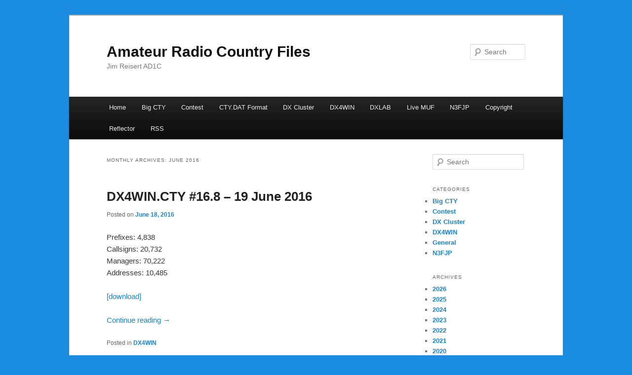

--- FILE ---
content_type: text/html; charset=UTF-8
request_url: https://www.country-files.com/2016/06/
body_size: 39154
content:
<!DOCTYPE html>
<html lang="en-US">
<head>
<meta charset="UTF-8" />
<meta name="viewport" content="width=device-width, initial-scale=1.0" />
<title>
June | 2016 | Amateur Radio Country Files	</title>
<link rel="profile" href="https://gmpg.org/xfn/11" />
<link rel="stylesheet" type="text/css" media="all" href="https://www.country-files.com/wp-content/themes/twentyeleven/style.css?ver=20251202" />
<link rel="pingback" href="https://www.country-files.com/xmlrpc.php">
<meta name='robots' content='max-image-preview:large' />
<link rel='preconnect' href='//i0.wp.com' />
<link rel="alternate" type="application/rss+xml" title="Amateur Radio Country Files &raquo; Feed" href="https://www.country-files.com/feed/" />
<link rel="alternate" type="application/rss+xml" title="Amateur Radio Country Files &raquo; Comments Feed" href="https://www.country-files.com/comments/feed/" />
<link rel='stylesheet' id='all-css-ee4c39ad23d59248479add4e70db63db' href='https://www.country-files.com/wp-content/boost-cache/static/87e66ff2b0.min.css' type='text/css' media='all' />
<style id='wp-img-auto-sizes-contain-inline-css'>
img:is([sizes=auto i],[sizes^="auto," i]){contain-intrinsic-size:3000px 1500px}
/*# sourceURL=wp-img-auto-sizes-contain-inline-css */
</style>
<style id='wp-emoji-styles-inline-css'>

	img.wp-smiley, img.emoji {
		display: inline !important;
		border: none !important;
		box-shadow: none !important;
		height: 1em !important;
		width: 1em !important;
		margin: 0 0.07em !important;
		vertical-align: -0.1em !important;
		background: none !important;
		padding: 0 !important;
	}
/*# sourceURL=wp-emoji-styles-inline-css */
</style>
<style id='wp-block-library-inline-css'>
:root{--wp-block-synced-color:#7a00df;--wp-block-synced-color--rgb:122,0,223;--wp-bound-block-color:var(--wp-block-synced-color);--wp-editor-canvas-background:#ddd;--wp-admin-theme-color:#007cba;--wp-admin-theme-color--rgb:0,124,186;--wp-admin-theme-color-darker-10:#006ba1;--wp-admin-theme-color-darker-10--rgb:0,107,160.5;--wp-admin-theme-color-darker-20:#005a87;--wp-admin-theme-color-darker-20--rgb:0,90,135;--wp-admin-border-width-focus:2px}@media (min-resolution:192dpi){:root{--wp-admin-border-width-focus:1.5px}}.wp-element-button{cursor:pointer}:root .has-very-light-gray-background-color{background-color:#eee}:root .has-very-dark-gray-background-color{background-color:#313131}:root .has-very-light-gray-color{color:#eee}:root .has-very-dark-gray-color{color:#313131}:root .has-vivid-green-cyan-to-vivid-cyan-blue-gradient-background{background:linear-gradient(135deg,#00d084,#0693e3)}:root .has-purple-crush-gradient-background{background:linear-gradient(135deg,#34e2e4,#4721fb 50%,#ab1dfe)}:root .has-hazy-dawn-gradient-background{background:linear-gradient(135deg,#faaca8,#dad0ec)}:root .has-subdued-olive-gradient-background{background:linear-gradient(135deg,#fafae1,#67a671)}:root .has-atomic-cream-gradient-background{background:linear-gradient(135deg,#fdd79a,#004a59)}:root .has-nightshade-gradient-background{background:linear-gradient(135deg,#330968,#31cdcf)}:root .has-midnight-gradient-background{background:linear-gradient(135deg,#020381,#2874fc)}:root{--wp--preset--font-size--normal:16px;--wp--preset--font-size--huge:42px}.has-regular-font-size{font-size:1em}.has-larger-font-size{font-size:2.625em}.has-normal-font-size{font-size:var(--wp--preset--font-size--normal)}.has-huge-font-size{font-size:var(--wp--preset--font-size--huge)}.has-text-align-center{text-align:center}.has-text-align-left{text-align:left}.has-text-align-right{text-align:right}.has-fit-text{white-space:nowrap!important}#end-resizable-editor-section{display:none}.aligncenter{clear:both}.items-justified-left{justify-content:flex-start}.items-justified-center{justify-content:center}.items-justified-right{justify-content:flex-end}.items-justified-space-between{justify-content:space-between}.screen-reader-text{border:0;clip-path:inset(50%);height:1px;margin:-1px;overflow:hidden;padding:0;position:absolute;width:1px;word-wrap:normal!important}.screen-reader-text:focus{background-color:#ddd;clip-path:none;color:#444;display:block;font-size:1em;height:auto;left:5px;line-height:normal;padding:15px 23px 14px;text-decoration:none;top:5px;width:auto;z-index:100000}html :where(.has-border-color){border-style:solid}html :where([style*=border-top-color]){border-top-style:solid}html :where([style*=border-right-color]){border-right-style:solid}html :where([style*=border-bottom-color]){border-bottom-style:solid}html :where([style*=border-left-color]){border-left-style:solid}html :where([style*=border-width]){border-style:solid}html :where([style*=border-top-width]){border-top-style:solid}html :where([style*=border-right-width]){border-right-style:solid}html :where([style*=border-bottom-width]){border-bottom-style:solid}html :where([style*=border-left-width]){border-left-style:solid}html :where(img[class*=wp-image-]){height:auto;max-width:100%}:where(figure){margin:0 0 1em}html :where(.is-position-sticky){--wp-admin--admin-bar--position-offset:var(--wp-admin--admin-bar--height,0px)}@media screen and (max-width:600px){html :where(.is-position-sticky){--wp-admin--admin-bar--position-offset:0px}}

/*# sourceURL=wp-block-library-inline-css */
</style><style id='global-styles-inline-css'>
:root{--wp--preset--aspect-ratio--square: 1;--wp--preset--aspect-ratio--4-3: 4/3;--wp--preset--aspect-ratio--3-4: 3/4;--wp--preset--aspect-ratio--3-2: 3/2;--wp--preset--aspect-ratio--2-3: 2/3;--wp--preset--aspect-ratio--16-9: 16/9;--wp--preset--aspect-ratio--9-16: 9/16;--wp--preset--color--black: #000;--wp--preset--color--cyan-bluish-gray: #abb8c3;--wp--preset--color--white: #fff;--wp--preset--color--pale-pink: #f78da7;--wp--preset--color--vivid-red: #cf2e2e;--wp--preset--color--luminous-vivid-orange: #ff6900;--wp--preset--color--luminous-vivid-amber: #fcb900;--wp--preset--color--light-green-cyan: #7bdcb5;--wp--preset--color--vivid-green-cyan: #00d084;--wp--preset--color--pale-cyan-blue: #8ed1fc;--wp--preset--color--vivid-cyan-blue: #0693e3;--wp--preset--color--vivid-purple: #9b51e0;--wp--preset--color--blue: #1982d1;--wp--preset--color--dark-gray: #373737;--wp--preset--color--medium-gray: #666;--wp--preset--color--light-gray: #e2e2e2;--wp--preset--gradient--vivid-cyan-blue-to-vivid-purple: linear-gradient(135deg,rgb(6,147,227) 0%,rgb(155,81,224) 100%);--wp--preset--gradient--light-green-cyan-to-vivid-green-cyan: linear-gradient(135deg,rgb(122,220,180) 0%,rgb(0,208,130) 100%);--wp--preset--gradient--luminous-vivid-amber-to-luminous-vivid-orange: linear-gradient(135deg,rgb(252,185,0) 0%,rgb(255,105,0) 100%);--wp--preset--gradient--luminous-vivid-orange-to-vivid-red: linear-gradient(135deg,rgb(255,105,0) 0%,rgb(207,46,46) 100%);--wp--preset--gradient--very-light-gray-to-cyan-bluish-gray: linear-gradient(135deg,rgb(238,238,238) 0%,rgb(169,184,195) 100%);--wp--preset--gradient--cool-to-warm-spectrum: linear-gradient(135deg,rgb(74,234,220) 0%,rgb(151,120,209) 20%,rgb(207,42,186) 40%,rgb(238,44,130) 60%,rgb(251,105,98) 80%,rgb(254,248,76) 100%);--wp--preset--gradient--blush-light-purple: linear-gradient(135deg,rgb(255,206,236) 0%,rgb(152,150,240) 100%);--wp--preset--gradient--blush-bordeaux: linear-gradient(135deg,rgb(254,205,165) 0%,rgb(254,45,45) 50%,rgb(107,0,62) 100%);--wp--preset--gradient--luminous-dusk: linear-gradient(135deg,rgb(255,203,112) 0%,rgb(199,81,192) 50%,rgb(65,88,208) 100%);--wp--preset--gradient--pale-ocean: linear-gradient(135deg,rgb(255,245,203) 0%,rgb(182,227,212) 50%,rgb(51,167,181) 100%);--wp--preset--gradient--electric-grass: linear-gradient(135deg,rgb(202,248,128) 0%,rgb(113,206,126) 100%);--wp--preset--gradient--midnight: linear-gradient(135deg,rgb(2,3,129) 0%,rgb(40,116,252) 100%);--wp--preset--font-size--small: 13px;--wp--preset--font-size--medium: 20px;--wp--preset--font-size--large: 36px;--wp--preset--font-size--x-large: 42px;--wp--preset--spacing--20: 0.44rem;--wp--preset--spacing--30: 0.67rem;--wp--preset--spacing--40: 1rem;--wp--preset--spacing--50: 1.5rem;--wp--preset--spacing--60: 2.25rem;--wp--preset--spacing--70: 3.38rem;--wp--preset--spacing--80: 5.06rem;--wp--preset--shadow--natural: 6px 6px 9px rgba(0, 0, 0, 0.2);--wp--preset--shadow--deep: 12px 12px 50px rgba(0, 0, 0, 0.4);--wp--preset--shadow--sharp: 6px 6px 0px rgba(0, 0, 0, 0.2);--wp--preset--shadow--outlined: 6px 6px 0px -3px rgb(255, 255, 255), 6px 6px rgb(0, 0, 0);--wp--preset--shadow--crisp: 6px 6px 0px rgb(0, 0, 0);}:where(.is-layout-flex){gap: 0.5em;}:where(.is-layout-grid){gap: 0.5em;}body .is-layout-flex{display: flex;}.is-layout-flex{flex-wrap: wrap;align-items: center;}.is-layout-flex > :is(*, div){margin: 0;}body .is-layout-grid{display: grid;}.is-layout-grid > :is(*, div){margin: 0;}:where(.wp-block-columns.is-layout-flex){gap: 2em;}:where(.wp-block-columns.is-layout-grid){gap: 2em;}:where(.wp-block-post-template.is-layout-flex){gap: 1.25em;}:where(.wp-block-post-template.is-layout-grid){gap: 1.25em;}.has-black-color{color: var(--wp--preset--color--black) !important;}.has-cyan-bluish-gray-color{color: var(--wp--preset--color--cyan-bluish-gray) !important;}.has-white-color{color: var(--wp--preset--color--white) !important;}.has-pale-pink-color{color: var(--wp--preset--color--pale-pink) !important;}.has-vivid-red-color{color: var(--wp--preset--color--vivid-red) !important;}.has-luminous-vivid-orange-color{color: var(--wp--preset--color--luminous-vivid-orange) !important;}.has-luminous-vivid-amber-color{color: var(--wp--preset--color--luminous-vivid-amber) !important;}.has-light-green-cyan-color{color: var(--wp--preset--color--light-green-cyan) !important;}.has-vivid-green-cyan-color{color: var(--wp--preset--color--vivid-green-cyan) !important;}.has-pale-cyan-blue-color{color: var(--wp--preset--color--pale-cyan-blue) !important;}.has-vivid-cyan-blue-color{color: var(--wp--preset--color--vivid-cyan-blue) !important;}.has-vivid-purple-color{color: var(--wp--preset--color--vivid-purple) !important;}.has-black-background-color{background-color: var(--wp--preset--color--black) !important;}.has-cyan-bluish-gray-background-color{background-color: var(--wp--preset--color--cyan-bluish-gray) !important;}.has-white-background-color{background-color: var(--wp--preset--color--white) !important;}.has-pale-pink-background-color{background-color: var(--wp--preset--color--pale-pink) !important;}.has-vivid-red-background-color{background-color: var(--wp--preset--color--vivid-red) !important;}.has-luminous-vivid-orange-background-color{background-color: var(--wp--preset--color--luminous-vivid-orange) !important;}.has-luminous-vivid-amber-background-color{background-color: var(--wp--preset--color--luminous-vivid-amber) !important;}.has-light-green-cyan-background-color{background-color: var(--wp--preset--color--light-green-cyan) !important;}.has-vivid-green-cyan-background-color{background-color: var(--wp--preset--color--vivid-green-cyan) !important;}.has-pale-cyan-blue-background-color{background-color: var(--wp--preset--color--pale-cyan-blue) !important;}.has-vivid-cyan-blue-background-color{background-color: var(--wp--preset--color--vivid-cyan-blue) !important;}.has-vivid-purple-background-color{background-color: var(--wp--preset--color--vivid-purple) !important;}.has-black-border-color{border-color: var(--wp--preset--color--black) !important;}.has-cyan-bluish-gray-border-color{border-color: var(--wp--preset--color--cyan-bluish-gray) !important;}.has-white-border-color{border-color: var(--wp--preset--color--white) !important;}.has-pale-pink-border-color{border-color: var(--wp--preset--color--pale-pink) !important;}.has-vivid-red-border-color{border-color: var(--wp--preset--color--vivid-red) !important;}.has-luminous-vivid-orange-border-color{border-color: var(--wp--preset--color--luminous-vivid-orange) !important;}.has-luminous-vivid-amber-border-color{border-color: var(--wp--preset--color--luminous-vivid-amber) !important;}.has-light-green-cyan-border-color{border-color: var(--wp--preset--color--light-green-cyan) !important;}.has-vivid-green-cyan-border-color{border-color: var(--wp--preset--color--vivid-green-cyan) !important;}.has-pale-cyan-blue-border-color{border-color: var(--wp--preset--color--pale-cyan-blue) !important;}.has-vivid-cyan-blue-border-color{border-color: var(--wp--preset--color--vivid-cyan-blue) !important;}.has-vivid-purple-border-color{border-color: var(--wp--preset--color--vivid-purple) !important;}.has-vivid-cyan-blue-to-vivid-purple-gradient-background{background: var(--wp--preset--gradient--vivid-cyan-blue-to-vivid-purple) !important;}.has-light-green-cyan-to-vivid-green-cyan-gradient-background{background: var(--wp--preset--gradient--light-green-cyan-to-vivid-green-cyan) !important;}.has-luminous-vivid-amber-to-luminous-vivid-orange-gradient-background{background: var(--wp--preset--gradient--luminous-vivid-amber-to-luminous-vivid-orange) !important;}.has-luminous-vivid-orange-to-vivid-red-gradient-background{background: var(--wp--preset--gradient--luminous-vivid-orange-to-vivid-red) !important;}.has-very-light-gray-to-cyan-bluish-gray-gradient-background{background: var(--wp--preset--gradient--very-light-gray-to-cyan-bluish-gray) !important;}.has-cool-to-warm-spectrum-gradient-background{background: var(--wp--preset--gradient--cool-to-warm-spectrum) !important;}.has-blush-light-purple-gradient-background{background: var(--wp--preset--gradient--blush-light-purple) !important;}.has-blush-bordeaux-gradient-background{background: var(--wp--preset--gradient--blush-bordeaux) !important;}.has-luminous-dusk-gradient-background{background: var(--wp--preset--gradient--luminous-dusk) !important;}.has-pale-ocean-gradient-background{background: var(--wp--preset--gradient--pale-ocean) !important;}.has-electric-grass-gradient-background{background: var(--wp--preset--gradient--electric-grass) !important;}.has-midnight-gradient-background{background: var(--wp--preset--gradient--midnight) !important;}.has-small-font-size{font-size: var(--wp--preset--font-size--small) !important;}.has-medium-font-size{font-size: var(--wp--preset--font-size--medium) !important;}.has-large-font-size{font-size: var(--wp--preset--font-size--large) !important;}.has-x-large-font-size{font-size: var(--wp--preset--font-size--x-large) !important;}
/*# sourceURL=global-styles-inline-css */
</style>

<style id='classic-theme-styles-inline-css'>
/*! This file is auto-generated */
.wp-block-button__link{color:#fff;background-color:#32373c;border-radius:9999px;box-shadow:none;text-decoration:none;padding:calc(.667em + 2px) calc(1.333em + 2px);font-size:1.125em}.wp-block-file__button{background:#32373c;color:#fff;text-decoration:none}
/*# sourceURL=/wp-includes/css/classic-themes.min.css */
</style>
<link rel="https://api.w.org/" href="https://www.country-files.com/wp-json/" /><link rel="EditURI" type="application/rsd+xml" title="RSD" href="https://www.country-files.com/xmlrpc.php?rsd" />

<style type="text/css" id="custom-background-css">
body.custom-background { background-color: #1b8be0; }
</style>
	</head>

<body class="archive date custom-background wp-embed-responsive wp-theme-twentyeleven single-author two-column right-sidebar">
<div class="skip-link"><a class="assistive-text" href="#content">Skip to primary content</a></div><div class="skip-link"><a class="assistive-text" href="#secondary">Skip to secondary content</a></div><div id="page" class="hfeed">
	<header id="branding">
			<hgroup>
									<h1 id="site-title"><span><a href="https://www.country-files.com/" rel="home" >Amateur Radio Country Files</a></span></h1>
										<h2 id="site-description">Jim Reisert AD1C</h2>
							</hgroup>

			
									<form method="get" id="searchform" action="https://www.country-files.com/">
		<label for="s" class="assistive-text">Search</label>
		<input type="text" class="field" name="s" id="s" placeholder="Search" />
		<input type="submit" class="submit" name="submit" id="searchsubmit" value="Search" />
	</form>
			
			<nav id="access">
				<h3 class="assistive-text">Main menu</h3>
				<div class="menu"><ul>
<li ><a href="https://www.country-files.com/">Home</a></li><li class="page_item page-item-306"><a href="https://www.country-files.com/big-cty/">Big CTY</a></li>
<li class="page_item page-item-32 page_item_has_children"><a href="https://www.country-files.com/contest/">Contest</a>
<ul class='children'>
	<li class="page_item page-item-54"><a href="https://www.country-files.com/contest/aether/">Aether</a></li>
	<li class="page_item page-item-56"><a href="https://www.country-files.com/contest/cqpwin/">CQPWin</a></li>
	<li class="page_item page-item-52"><a href="https://www.country-files.com/contest/ct/">CT</a></li>
	<li class="page_item page-item-173"><a href="https://www.country-files.com/contest/dl4rck/">DL4RCK</a></li>
	<li class="page_item page-item-432"><a href="https://www.country-files.com/contest/dxlog/">DXLog</a></li>
	<li class="page_item page-item-58"><a href="https://www.country-files.com/contest/fldigi/">Fldigi</a></li>
	<li class="page_item page-item-164"><a href="https://www.country-files.com/contest/jl/">JL</a></li>
	<li class="page_item page-item-166"><a href="https://www.country-files.com/contest/klog/">KLog</a></li>
	<li class="page_item page-item-62"><a href="https://www.country-files.com/contest/mixw/">MixW</a></li>
	<li class="page_item page-item-60"><a href="https://www.country-files.com/contest/n1mm/">N1MM</a></li>
	<li class="page_item page-item-170"><a href="https://www.country-files.com/contest/na/">NA</a></li>
	<li class="page_item page-item-1007"><a href="https://www.ik3qar.it/software/qartest/en/#new_tab">QARTest</a></li>
	<li class="page_item page-item-178"><a href="https://www.country-files.com/contest/sd/">SD</a></li>
	<li class="page_item page-item-182"><a href="https://www.country-files.com/contest/skookumlogger/">SkookumLogger</a></li>
	<li class="page_item page-item-185"><a href="https://www.country-files.com/contest/tlf/">TLF</a></li>
	<li class="page_item page-item-187"><a href="https://www.country-files.com/contest/tr-log/">TR (all versions)</a></li>
	<li class="page_item page-item-192"><a href="https://www.country-files.com/contest/wf1b/">WF1B</a></li>
	<li class="page_item page-item-64"><a href="https://www.country-files.com/contest/win-test/">Win-Test</a></li>
	<li class="page_item page-item-68"><a href="http://writelog.com/downloads/writelog-versions#MULTIPLIER#new_tab">WriteLog</a></li>
	<li class="page_item page-item-533"><a href="https://www.country-files.com/contest/wsjt-x/">WSJT-X</a></li>
</ul>
</li>
<li class="page_item page-item-599"><a href="https://www.country-files.com/cty-dat-format/">CTY.DAT Format</a></li>
<li class="page_item page-item-70 page_item_has_children"><a href="https://www.country-files.com/dx-cluster/">DX Cluster</a>
<ul class='children'>
	<li class="page_item page-item-73"><a href="https://www.country-files.com/dx-cluster/ar-cluster/">AR-Cluster</a></li>
	<li class="page_item page-item-75"><a href="https://www.country-files.com/dx-cluster/cc-cluster/">CC Cluster</a></li>
	<li class="page_item page-item-71"><a href="https://www.country-files.com/dx-cluster/cc-user/">CC User</a></li>
	<li class="page_item page-item-77"><a href="https://www.country-files.com/dx-cluster/dx-spider/">DX Spider</a></li>
	<li class="page_item page-item-79"><a href="https://www.country-files.com/dx-cluster/ve3sun-dx-monitor/">VE3SUN DX Monitor</a></li>
	<li class="page_item page-item-102"><a href="https://www.country-files.com/dx-cluster/wpxloc/">WPXLOC</a></li>
	<li class="page_item page-item-764"><a href="https://www.country-files.com/dx-cluster/xdx-dx-cluster-client/">Xdx DX Cluster client</a></li>
</ul>
</li>
<li class="page_item page-item-28"><a href="https://www.country-files.com/dx4win-info/">DX4WIN</a></li>
<li class="page_item page-item-1833"><a href="https://www.country-files.com/dxlab/">DXLAB</a></li>
<li class="page_item page-item-1003"><a href="https://www.g7rau.co.uk/default.aspx?menu=5000#new_tab">Live MUF</a></li>
<li class="page_item page-item-35"><a href="https://www.country-files.com/n3fjp-info/">N3FJP</a></li>
<li class="page_item page-item-1246"><a href="https://www.country-files.com/copyright/">Copyright</a></li>
<li class="page_item page-item-202"><a href="https://mail.country-files.com/mailman/listinfo/announce_country-files.com#new_tab">Reflector</a></li>
<li class="page_item page-item-1018"><a href="https://www.country-files.com/feed/">RSS</a></li>
</ul></div>
			</nav><!-- #access -->
	</header><!-- #branding -->


	<div id="main">

		<section id="primary">
			<div id="content" role="main">

			
				<header class="page-header">
					<h1 class="page-title">
						Monthly Archives: <span>June 2016</span>					</h1>
				</header>

				
				
					
	<article id="post-917" class="post-917 post type-post status-publish format-standard hentry category-dx4win">
		<header class="entry-header">
						<h1 class="entry-title"><a href="https://www.country-files.com/dx4win-cty-16-8-19-june-2016/" rel="bookmark">DX4WIN.CTY #16.8 &#8211; 19 June 2016</a></h1>
			
						<div class="entry-meta">
				<span class="sep">Posted on </span><a href="https://www.country-files.com/dx4win-cty-16-8-19-june-2016/" title="7:29 pm" rel="bookmark"><time class="entry-date" datetime="2016-06-18T19:29:34-06:00">June 18, 2016</time></a><span class="by-author"> <span class="sep"> by </span> <span class="author vcard"><a class="url fn n" href="https://www.country-files.com/author/ad1c/" title="View all posts by AD1C" rel="author">AD1C</a></span></span>			</div><!-- .entry-meta -->
			
					</header><!-- .entry-header -->

				<div class="entry-content">
			<address>Prefixes: 4,838<br />
Callsigns: 20,732<br />
Managers: 70,222<br />
Addresses: 10,485</address>
<p><a href="https://www.country-files.com/dx4win/download/DX4WCTY_20160619.zip">[download]</a></p>
<p> <a href="https://www.country-files.com/dx4win-cty-16-8-19-june-2016/#more-917" class="more-link">Continue reading <span class="meta-nav">&rarr;</span></a></p>
					</div><!-- .entry-content -->
		
		<footer class="entry-meta">
			
										<span class="cat-links">
					<span class="entry-utility-prep entry-utility-prep-cat-links">Posted in</span> <a href="https://www.country-files.com/category/dx4win/" rel="category tag">DX4WIN</a>			</span>
							
										
			
					</footer><!-- .entry-meta -->
	</article><!-- #post-917 -->

				
					
	<article id="post-915" class="post-915 post type-post status-publish format-standard hentry category-contest category-dx-cluster">
		<header class="entry-header">
						<h1 class="entry-title"><a href="https://www.country-files.com/cty-2608-19-june-2016/" rel="bookmark">CTY-2608 &#8211; 19 June 2016</a></h1>
			
						<div class="entry-meta">
				<span class="sep">Posted on </span><a href="https://www.country-files.com/cty-2608-19-june-2016/" title="7:08 pm" rel="bookmark"><time class="entry-date" datetime="2016-06-18T19:08:11-06:00">June 18, 2016</time></a><span class="by-author"> <span class="sep"> by </span> <span class="author vcard"><a class="url fn n" href="https://www.country-files.com/author/ad1c/" title="View all posts by AD1C" rel="author">AD1C</a></span></span>			</div><!-- .entry-meta -->
			
					</header><!-- .entry-header -->

				<div class="entry-content">
			<p>VER20160619, <a href="https://www.country-files.com/contest/#Version">Version entity</a> is Juan de Nova, Europa, FT/j<br />
Download: [ <a href="https://www.country-files.com/cty/download/2608/cty-2608.zip">CTY-2608</a> | <a href="https://www.country-files.com/cty/download/2608/ct8-2608.zip">CT8</a> | <a href="https://www.country-files.com/cty/download/2608/cty_wt-2608.zip">Win-Test</a> | <a href="https://www.country-files.com/cty/download/2608/wl_cty-2608.zip">WriteLog</a> | <a href="https://www.country-files.com/cty/download/2608/cty_plist-2608.zip">XML</a> ]</p>
<p> <a href="https://www.country-files.com/cty-2608-19-june-2016/#more-915" class="more-link">Continue reading <span class="meta-nav">&rarr;</span></a></p>
					</div><!-- .entry-content -->
		
		<footer class="entry-meta">
			
										<span class="cat-links">
					<span class="entry-utility-prep entry-utility-prep-cat-links">Posted in</span> <a href="https://www.country-files.com/category/contest/" rel="category tag">Contest</a>, <a href="https://www.country-files.com/category/dx-cluster/" rel="category tag">DX Cluster</a>			</span>
							
										
			
					</footer><!-- .entry-meta -->
	</article><!-- #post-915 -->

				
					
	<article id="post-913" class="post-913 post type-post status-publish format-standard hentry category-big-cty">
		<header class="entry-header">
						<h1 class="entry-title"><a href="https://www.country-files.com/big-cty-19-june-2016/" rel="bookmark">Big CTY &#8211; 19 June 2016</a></h1>
			
						<div class="entry-meta">
				<span class="sep">Posted on </span><a href="https://www.country-files.com/big-cty-19-june-2016/" title="7:07 pm" rel="bookmark"><time class="entry-date" datetime="2016-06-18T19:07:24-06:00">June 18, 2016</time></a><span class="by-author"> <span class="sep"> by </span> <span class="author vcard"><a class="url fn n" href="https://www.country-files.com/author/ad1c/" title="View all posts by AD1C" rel="author">AD1C</a></span></span>			</div><!-- .entry-meta -->
			
					</header><!-- .entry-header -->

				<div class="entry-content">
			<p><a href="https://www.country-files.com/contest/#Version">Version entity</a> is West Malaysia, 9M2</p>
<p><a href="https://www.country-files.com/bigcty/download/bigcty-20160619.zip">[download]</a></p>
<p> <a href="https://www.country-files.com/big-cty-19-june-2016/#more-913" class="more-link">Continue reading <span class="meta-nav">&rarr;</span></a></p>
					</div><!-- .entry-content -->
		
		<footer class="entry-meta">
			
										<span class="cat-links">
					<span class="entry-utility-prep entry-utility-prep-cat-links">Posted in</span> <a href="https://www.country-files.com/category/big-cty/" rel="category tag">Big CTY</a>			</span>
							
										
			
					</footer><!-- .entry-meta -->
	</article><!-- #post-913 -->

				
					
	<article id="post-911" class="post-911 post type-post status-publish format-standard hentry category-n3fjp">
		<header class="entry-header">
						<h1 class="entry-title"><a href="https://www.country-files.com/n3fjp-19-june-2016/" rel="bookmark">N3FJP &#8211; 19 June 2016</a></h1>
			
						<div class="entry-meta">
				<span class="sep">Posted on </span><a href="https://www.country-files.com/n3fjp-19-june-2016/" title="7:06 pm" rel="bookmark"><time class="entry-date" datetime="2016-06-18T19:06:50-06:00">June 18, 2016</time></a><span class="by-author"> <span class="sep"> by </span> <span class="author vcard"><a class="url fn n" href="https://www.country-files.com/author/ad1c/" title="View all posts by AD1C" rel="author">AD1C</a></span></span>			</div><!-- .entry-meta -->
			
					</header><!-- .entry-header -->

				<div class="entry-content">
			<p><a href="https://www.country-files.com/contest/#Version">Version entity</a> is West Malaysia, 9M2</p>
<p><strong>ADIFCnt.txt</strong> contains <strong>340</strong> current DXCC entities and <strong>61</strong> deleted entities<br />
<strong>arrlpre3.txt</strong> contains <strong>15909</strong> prefix+callsign mappings<br />
<strong>cqwwpre3.txt</strong> contains <strong>16049</strong> prefix+callsign mappings</p>
<p><a href="https://www.country-files.com/n3fjp/download/n3fjp-20160619.zip">[download]</a></p>
<p> <a href="https://www.country-files.com/n3fjp-19-june-2016/#more-911" class="more-link">Continue reading <span class="meta-nav">&rarr;</span></a></p>
					</div><!-- .entry-content -->
		
		<footer class="entry-meta">
			
										<span class="cat-links">
					<span class="entry-utility-prep entry-utility-prep-cat-links">Posted in</span> <a href="https://www.country-files.com/category/n3fjp/" rel="category tag">N3FJP</a>			</span>
							
										
			
					</footer><!-- .entry-meta -->
	</article><!-- #post-911 -->

				
				
			
			</div><!-- #content -->
		</section><!-- #primary -->

		<div id="secondary" class="widget-area" role="complementary">
			<aside id="search-2" class="widget widget_search">	<form method="get" id="searchform" action="https://www.country-files.com/">
		<label for="s" class="assistive-text">Search</label>
		<input type="text" class="field" name="s" id="s" placeholder="Search" />
		<input type="submit" class="submit" name="submit" id="searchsubmit" value="Search" />
	</form>
</aside><aside id="categories-2" class="widget widget_categories"><h3 class="widget-title">Categories</h3>
			<ul>
					<li class="cat-item cat-item-8"><a href="https://www.country-files.com/category/big-cty/">Big CTY</a>
</li>
	<li class="cat-item cat-item-4"><a href="https://www.country-files.com/category/contest/">Contest</a>
</li>
	<li class="cat-item cat-item-7"><a href="https://www.country-files.com/category/dx-cluster/">DX Cluster</a>
</li>
	<li class="cat-item cat-item-2"><a href="https://www.country-files.com/category/dx4win/">DX4WIN</a>
</li>
	<li class="cat-item cat-item-3"><a href="https://www.country-files.com/category/general/">General</a>
</li>
	<li class="cat-item cat-item-5"><a href="https://www.country-files.com/category/n3fjp/">N3FJP</a>
</li>
			</ul>

			</aside><aside id="archives_by_year_widget-2" class="widget widget_archives_by_year_widget"><h3 class="widget-title">Archives</h3><ul class="archives-by-year"><li><a href="https://www.country-files.com/2026/">2026</a></li><li><a href="https://www.country-files.com/2025/">2025</a></li><li><a href="https://www.country-files.com/2024/">2024</a></li><li><a href="https://www.country-files.com/2023/">2023</a></li><li><a href="https://www.country-files.com/2022/">2022</a></li><li><a href="https://www.country-files.com/2021/">2021</a></li><li><a href="https://www.country-files.com/2020/">2020</a></li><li><a href="https://www.country-files.com/2019/">2019</a></li><li><a href="https://www.country-files.com/2018/">2018</a></li><li><a href="https://www.country-files.com/2017/">2017</a></li><li><a href="https://www.country-files.com/2016/">2016</a></li><li><a href="https://www.country-files.com/2015/">2015</a></li><li><a href="https://www.country-files.com/2014/">2014</a></li><li><a href="https://www.country-files.com/2013/">2013</a></li><li><a href="https://www.country-files.com/2012/">2012</a></li></ul></aside><aside id="pages-2" class="widget widget_pages"><h3 class="widget-title">Site Navigation</h3>
			<ul>
				<li class="page_item page-item-306"><a href="https://www.country-files.com/big-cty/">Big CTY</a></li>
<li class="page_item page-item-32 page_item_has_children"><a href="https://www.country-files.com/contest/">Contest</a>
<ul class='children'>
	<li class="page_item page-item-54"><a href="https://www.country-files.com/contest/aether/">Aether</a></li>
	<li class="page_item page-item-56"><a href="https://www.country-files.com/contest/cqpwin/">CQPWin</a></li>
	<li class="page_item page-item-52"><a href="https://www.country-files.com/contest/ct/">CT</a></li>
	<li class="page_item page-item-173"><a href="https://www.country-files.com/contest/dl4rck/">DL4RCK</a></li>
	<li class="page_item page-item-432"><a href="https://www.country-files.com/contest/dxlog/">DXLog</a></li>
	<li class="page_item page-item-58"><a href="https://www.country-files.com/contest/fldigi/">Fldigi</a></li>
	<li class="page_item page-item-164"><a href="https://www.country-files.com/contest/jl/">JL</a></li>
	<li class="page_item page-item-166"><a href="https://www.country-files.com/contest/klog/">KLog</a></li>
	<li class="page_item page-item-62"><a href="https://www.country-files.com/contest/mixw/">MixW</a></li>
	<li class="page_item page-item-60"><a href="https://www.country-files.com/contest/n1mm/">N1MM</a></li>
	<li class="page_item page-item-170"><a href="https://www.country-files.com/contest/na/">NA</a></li>
	<li class="page_item page-item-1007"><a href="https://www.ik3qar.it/software/qartest/en/#new_tab">QARTest</a></li>
	<li class="page_item page-item-178"><a href="https://www.country-files.com/contest/sd/">SD</a></li>
	<li class="page_item page-item-182"><a href="https://www.country-files.com/contest/skookumlogger/">SkookumLogger</a></li>
	<li class="page_item page-item-185"><a href="https://www.country-files.com/contest/tlf/">TLF</a></li>
	<li class="page_item page-item-187"><a href="https://www.country-files.com/contest/tr-log/">TR (all versions)</a></li>
	<li class="page_item page-item-192"><a href="https://www.country-files.com/contest/wf1b/">WF1B</a></li>
	<li class="page_item page-item-64"><a href="https://www.country-files.com/contest/win-test/">Win-Test</a></li>
	<li class="page_item page-item-68"><a href="http://writelog.com/downloads/writelog-versions#MULTIPLIER#new_tab">WriteLog</a></li>
	<li class="page_item page-item-533"><a href="https://www.country-files.com/contest/wsjt-x/">WSJT-X</a></li>
</ul>
</li>
<li class="page_item page-item-1246"><a href="https://www.country-files.com/copyright/">Copyright</a></li>
<li class="page_item page-item-599"><a href="https://www.country-files.com/cty-dat-format/">CTY.DAT Format</a></li>
<li class="page_item page-item-70 page_item_has_children"><a href="https://www.country-files.com/dx-cluster/">DX Cluster</a>
<ul class='children'>
	<li class="page_item page-item-73"><a href="https://www.country-files.com/dx-cluster/ar-cluster/">AR-Cluster</a></li>
	<li class="page_item page-item-75"><a href="https://www.country-files.com/dx-cluster/cc-cluster/">CC Cluster</a></li>
	<li class="page_item page-item-71"><a href="https://www.country-files.com/dx-cluster/cc-user/">CC User</a></li>
	<li class="page_item page-item-77"><a href="https://www.country-files.com/dx-cluster/dx-spider/">DX Spider</a></li>
	<li class="page_item page-item-79"><a href="https://www.country-files.com/dx-cluster/ve3sun-dx-monitor/">VE3SUN DX Monitor</a></li>
	<li class="page_item page-item-102"><a href="https://www.country-files.com/dx-cluster/wpxloc/">WPXLOC</a></li>
	<li class="page_item page-item-764"><a href="https://www.country-files.com/dx-cluster/xdx-dx-cluster-client/">Xdx DX Cluster client</a></li>
</ul>
</li>
<li class="page_item page-item-28"><a href="https://www.country-files.com/dx4win-info/">DX4WIN</a></li>
<li class="page_item page-item-1833"><a href="https://www.country-files.com/dxlab/">DXLAB</a></li>
<li class="page_item page-item-1003"><a href="https://www.g7rau.co.uk/default.aspx?menu=5000#new_tab">Live MUF</a></li>
<li class="page_item page-item-35"><a href="https://www.country-files.com/n3fjp-info/">N3FJP</a></li>
<li class="page_item page-item-202"><a href="https://mail.country-files.com/mailman/listinfo/announce_country-files.com#new_tab">Reflector</a></li>
<li class="page_item page-item-1018"><a href="https://www.country-files.com/feed/">RSS</a></li>
			</ul>

			</aside>		</div><!-- #secondary .widget-area -->

	</div><!-- #main -->

	<footer id="colophon">

			

			<div id="site-generator">
												<a href="https://wordpress.org/" class="imprint" title="Semantic Personal Publishing Platform">
					Proudly powered by WordPress				</a>
			</div>
	</footer><!-- #colophon -->
</div><!-- #page -->



<script data-jetpack-boost="ignore" id="wp-emoji-settings" type="application/json">
{"baseUrl":"https://s.w.org/images/core/emoji/17.0.2/72x72/","ext":".png","svgUrl":"https://s.w.org/images/core/emoji/17.0.2/svg/","svgExt":".svg","source":{"concatemoji":"https://www.country-files.com/wp-includes/js/wp-emoji-release.min.js?ver=2609e09ef952cac93a9fb93c64a72bff"}}
</script>


<script type="speculationrules">
{"prefetch":[{"source":"document","where":{"and":[{"href_matches":"/*"},{"not":{"href_matches":["/wp-*.php","/wp-admin/*","/wp-content/uploads/*","/wp-content/*","/wp-content/plugins/*","/wp-content/themes/twentyeleven/*","/*\\?(.+)"]}},{"not":{"selector_matches":"a[rel~=\"nofollow\"]"}},{"not":{"selector_matches":".no-prefetch, .no-prefetch a"}}]},"eagerness":"conservative"}]}
</script><script type='text/javascript' src='https://www.country-files.com/wp-content/plugins/page-links-to/dist/new-tab.js?m=1722213662'></script><script type="module">
/* <![CDATA[ */
/*! This file is auto-generated */
const a=JSON.parse(document.getElementById("wp-emoji-settings").textContent),o=(window._wpemojiSettings=a,"wpEmojiSettingsSupports"),s=["flag","emoji"];function i(e){try{var t={supportTests:e,timestamp:(new Date).valueOf()};sessionStorage.setItem(o,JSON.stringify(t))}catch(e){}}function c(e,t,n){e.clearRect(0,0,e.canvas.width,e.canvas.height),e.fillText(t,0,0);t=new Uint32Array(e.getImageData(0,0,e.canvas.width,e.canvas.height).data);e.clearRect(0,0,e.canvas.width,e.canvas.height),e.fillText(n,0,0);const a=new Uint32Array(e.getImageData(0,0,e.canvas.width,e.canvas.height).data);return t.every((e,t)=>e===a[t])}function p(e,t){e.clearRect(0,0,e.canvas.width,e.canvas.height),e.fillText(t,0,0);var n=e.getImageData(16,16,1,1);for(let e=0;e<n.data.length;e++)if(0!==n.data[e])return!1;return!0}function u(e,t,n,a){switch(t){case"flag":return n(e,"\ud83c\udff3\ufe0f\u200d\u26a7\ufe0f","\ud83c\udff3\ufe0f\u200b\u26a7\ufe0f")?!1:!n(e,"\ud83c\udde8\ud83c\uddf6","\ud83c\udde8\u200b\ud83c\uddf6")&&!n(e,"\ud83c\udff4\udb40\udc67\udb40\udc62\udb40\udc65\udb40\udc6e\udb40\udc67\udb40\udc7f","\ud83c\udff4\u200b\udb40\udc67\u200b\udb40\udc62\u200b\udb40\udc65\u200b\udb40\udc6e\u200b\udb40\udc67\u200b\udb40\udc7f");case"emoji":return!a(e,"\ud83e\u1fac8")}return!1}function f(e,t,n,a){let r;const o=(r="undefined"!=typeof WorkerGlobalScope&&self instanceof WorkerGlobalScope?new OffscreenCanvas(300,150):document.createElement("canvas")).getContext("2d",{willReadFrequently:!0}),s=(o.textBaseline="top",o.font="600 32px Arial",{});return e.forEach(e=>{s[e]=t(o,e,n,a)}),s}function r(e){var t=document.createElement("script");t.src=e,t.defer=!0,document.head.appendChild(t)}a.supports={everything:!0,everythingExceptFlag:!0},new Promise(t=>{let n=function(){try{var e=JSON.parse(sessionStorage.getItem(o));if("object"==typeof e&&"number"==typeof e.timestamp&&(new Date).valueOf()<e.timestamp+604800&&"object"==typeof e.supportTests)return e.supportTests}catch(e){}return null}();if(!n){if("undefined"!=typeof Worker&&"undefined"!=typeof OffscreenCanvas&&"undefined"!=typeof URL&&URL.createObjectURL&&"undefined"!=typeof Blob)try{var e="postMessage("+f.toString()+"("+[JSON.stringify(s),u.toString(),c.toString(),p.toString()].join(",")+"));",a=new Blob([e],{type:"text/javascript"});const r=new Worker(URL.createObjectURL(a),{name:"wpTestEmojiSupports"});return void(r.onmessage=e=>{i(n=e.data),r.terminate(),t(n)})}catch(e){}i(n=f(s,u,c,p))}t(n)}).then(e=>{for(const n in e)a.supports[n]=e[n],a.supports.everything=a.supports.everything&&a.supports[n],"flag"!==n&&(a.supports.everythingExceptFlag=a.supports.everythingExceptFlag&&a.supports[n]);var t;a.supports.everythingExceptFlag=a.supports.everythingExceptFlag&&!a.supports.flag,a.supports.everything||((t=a.source||{}).concatemoji?r(t.concatemoji):t.wpemoji&&t.twemoji&&(r(t.twemoji),r(t.wpemoji)))});
//# sourceURL=https://www.country-files.com/wp-includes/js/wp-emoji-loader.min.js
/* ]]> */
</script></body>
</html>
